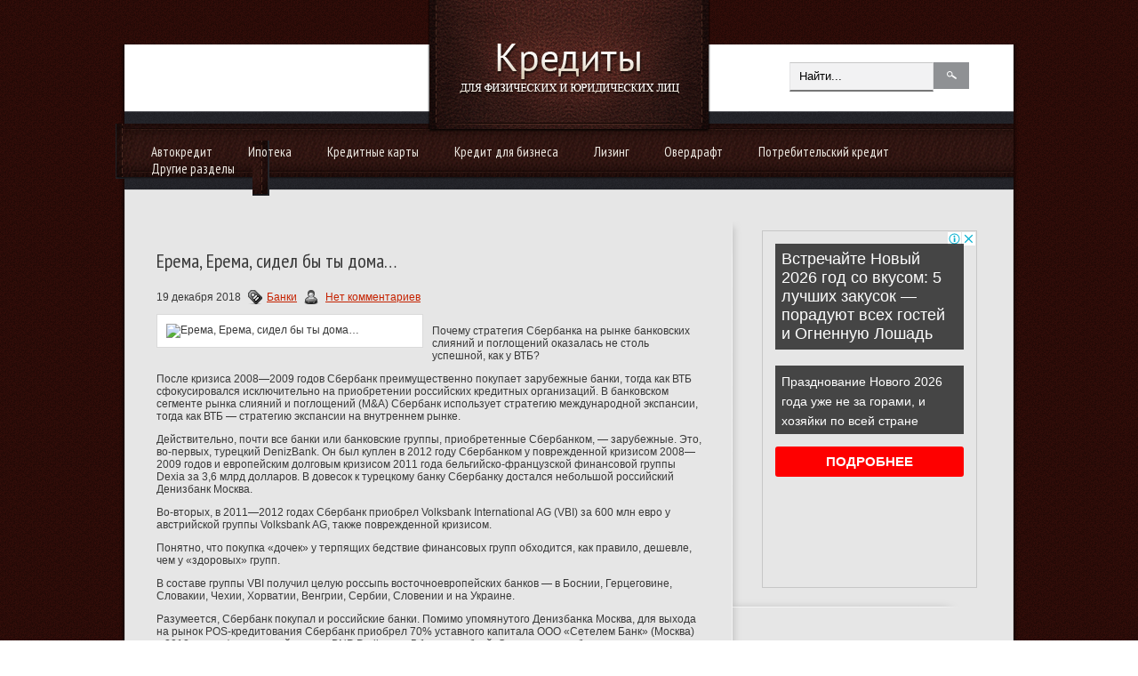

--- FILE ---
content_type: text/html; charset=UTF-8
request_url: https://finance.smolnews.ru/erema-erema-sidel-by-ty-doma/
body_size: 14391
content:
<!DOCTYPE html PUBLIC "-//W3C//DTD XHTML 1.0 Transitional//EN" "http://www.w3.org/TR/xhtml1/DTD/xhtml-transitional.dtd">
<html xmlns="http://www.w3.org/1999/xhtml" dir="ltr" lang="en-US">
<head profile="http://gmpg.org/xfn/11">
	<meta http-equiv="Content-Type" content="text/html; charset=UTF-8" />
<title>Ерема, Ерема, сидел бы ты дома… | Кредитование физических и юридических лиц</title>
<meta name="Description" content="Почему стратегия Сбербанка на рынке банковских слияний и поглощений оказалась не столь успешной, как у ВТБ?

После кризиса 2008—2009 годов Сбербанк преимущественно покупает зарубежные банки, тогда к">
<meta name="Keywords" content="Ерема,,Ерема,,сидел,бы,ты,дома…,ВТБ,кризис,Сбербанк,Банки">




<!-- All in One SEO Pack 2.12 by Michael Torbert of Semper Fi Web Designob_start_detected [-1,-1] -->

<meta name="keywords"  content="Банки" />

<link rel="canonical" href="https://finance.smolnews.ru/erema-erema-sidel-by-ty-doma/" />
<!-- /all in one seo pack -->
<link rel='dns-prefetch' href='//s0.wp.com' />
<link rel='dns-prefetch' href='//www.credit67.ru' />
<link rel='dns-prefetch' href='//s.w.org' />
<link rel="alternate" type="application/rss+xml" title="Кредитование физических и юридических лиц &raquo; Лента комментариев к &laquo;Ерема, Ерема, сидел бы ты дома…&raquo;" href="https://finance.smolnews.ru/erema-erema-sidel-by-ty-doma/feed/" />
		<script type="text/javascript">
			window._wpemojiSettings = {"baseUrl":"https:\/\/s.w.org\/images\/core\/emoji\/11.2.0\/72x72\/","ext":".png","svgUrl":"https:\/\/s.w.org\/images\/core\/emoji\/11.2.0\/svg\/","svgExt":".svg","source":{"concatemoji":"https:\/\/finance.smolnews.ru\/wp-includes\/js\/wp-emoji-release.min.js?ver=5.1.15"}};
			!function(e,a,t){var n,r,o,i=a.createElement("canvas"),p=i.getContext&&i.getContext("2d");function s(e,t){var a=String.fromCharCode;p.clearRect(0,0,i.width,i.height),p.fillText(a.apply(this,e),0,0);e=i.toDataURL();return p.clearRect(0,0,i.width,i.height),p.fillText(a.apply(this,t),0,0),e===i.toDataURL()}function c(e){var t=a.createElement("script");t.src=e,t.defer=t.type="text/javascript",a.getElementsByTagName("head")[0].appendChild(t)}for(o=Array("flag","emoji"),t.supports={everything:!0,everythingExceptFlag:!0},r=0;r<o.length;r++)t.supports[o[r]]=function(e){if(!p||!p.fillText)return!1;switch(p.textBaseline="top",p.font="600 32px Arial",e){case"flag":return s([55356,56826,55356,56819],[55356,56826,8203,55356,56819])?!1:!s([55356,57332,56128,56423,56128,56418,56128,56421,56128,56430,56128,56423,56128,56447],[55356,57332,8203,56128,56423,8203,56128,56418,8203,56128,56421,8203,56128,56430,8203,56128,56423,8203,56128,56447]);case"emoji":return!s([55358,56760,9792,65039],[55358,56760,8203,9792,65039])}return!1}(o[r]),t.supports.everything=t.supports.everything&&t.supports[o[r]],"flag"!==o[r]&&(t.supports.everythingExceptFlag=t.supports.everythingExceptFlag&&t.supports[o[r]]);t.supports.everythingExceptFlag=t.supports.everythingExceptFlag&&!t.supports.flag,t.DOMReady=!1,t.readyCallback=function(){t.DOMReady=!0},t.supports.everything||(n=function(){t.readyCallback()},a.addEventListener?(a.addEventListener("DOMContentLoaded",n,!1),e.addEventListener("load",n,!1)):(e.attachEvent("onload",n),a.attachEvent("onreadystatechange",function(){"complete"===a.readyState&&t.readyCallback()})),(n=t.source||{}).concatemoji?c(n.concatemoji):n.wpemoji&&n.twemoji&&(c(n.twemoji),c(n.wpemoji)))}(window,document,window._wpemojiSettings);
		</script>
		<style type="text/css">
img.wp-smiley,
img.emoji {
	display: inline !important;
	border: none !important;
	box-shadow: none !important;
	height: 1em !important;
	width: 1em !important;
	margin: 0 .07em !important;
	vertical-align: -0.1em !important;
	background: none !important;
	padding: 0 !important;
}
</style>
	<link rel='stylesheet' id='wp-block-library-css'  href='https://www.credit67.ru/wp-includes/css/dist/block-library/style.min.css?ver=5.1.15' type='text/css' media='all' />
<link rel='stylesheet' id='BotBlockerCSS-css'  href='https://www.credit67.ru/wp-content/plugins/botblocker//styles.css?ver=5.1.15' type='text/css' media='all' />
<link rel='stylesheet' id='cptch_stylesheet-css'  href='https://www.credit67.ru/wp-content/plugins/captcha/css/front_end_style.css?ver=4.4.5' type='text/css' media='all' />
<link rel='stylesheet' id='dashicons-css'  href='https://www.credit67.ru/wp-includes/css/dashicons.min.css?ver=5.1.15' type='text/css' media='all' />
<link rel='stylesheet' id='cptch_desktop_style-css'  href='https://www.credit67.ru/wp-content/plugins/captcha/css/desktop_style.css?ver=4.4.5' type='text/css' media='all' />
<link rel='stylesheet' id='jetpack_css-css'  href='https://www.credit67.ru/wp-content/plugins/jetpack/css/jetpack.css?ver=4.0.3' type='text/css' media='all' />
<link rel='stylesheet' id='wp-pagenavi-css'  href='https://www.credit67.ru/wp-content/plugins/wp-pagenavi/pagenavi-css.css?ver=2.70' type='text/css' media='all' />
<link rel='https://api.w.org/' href='https://finance.smolnews.ru/wp-json/' />
<link rel="EditURI" type="application/rsd+xml" title="RSD" href="https://finance.smolnews.ru/xmlrpc.php?rsd" />
<link rel="wlwmanifest" type="application/wlwmanifest+xml" href="https://finance.smolnews.ru/wp-includes/wlwmanifest.xml" /> 
<link rel='prev' title='Сбежавшие доллары' href='https://finance.smolnews.ru/sbezhavshie-dollary/' />
<link rel='next' title='Минтруд: уровень безработицы не будет меняться три года' href='https://finance.smolnews.ru/mintrud-uroven-bezraboticy-ne-budet-menyatsya-tri-goda/' />
<meta name="generator" content="WordPress 5.1.15" />
<link rel='shortlink' href='https://finance.smolnews.ru/?p=29297' />
<link rel="alternate" type="application/json+oembed" href="https://finance.smolnews.ru/wp-json/oembed/1.0/embed?url=https%3A%2F%2Ffinance.smolnews.ru%2Ferema-erema-sidel-by-ty-doma%2F" />
<link rel="alternate" type="text/xml+oembed" href="https://finance.smolnews.ru/wp-json/oembed/1.0/embed?url=https%3A%2F%2Ffinance.smolnews.ru%2Ferema-erema-sidel-by-ty-doma%2F&#038;format=xml" />
			<link rel="icon" type="image/png" href="https://www.credit67.ru/wp-content/themes/businessidea/images/sdlogo.png">
			<link rel="shortcut icon" href="https://www.credit67.ru/wp-content/themes/businessidea/images/favicon.png" type="image/x-icon" />
				<link rel="stylesheet" href="https://www.credit67.ru/wp-content/themes/businessidea/css/index.css" type="text/css" media="screen, projection" />
	<link rel="stylesheet" href="https://www.credit67.ru/wp-content/themes/businessidea/style.css" type="text/css" media="screen, projection" />
	<link rel="stylesheet" href="https://www.credit67.ru/wp-content/themes/businessidea/css/shortcode.css" type="text/css" media="screen, projection" />
				<script type="text/javascript" src="https://ajax.googleapis.com/ajax/libs/jquery/1.4.3/jquery.min.js"></script>
				<script type="text/javascript" src="https://www.credit67.ru/wp-content/themes/businessidea/js/superfish.js?ver=3.3.1"></script>
				<script type="text/javascript" src="https://www.credit67.ru/wp-content/themes/businessidea/js/smthemes.js?ver=845"></script>
				<script src="https://www.credit67.ru/wp-content/themes/businessidea/js/jquery.cycle.all.js" type="text/javascript"></script>
							<style type="text/css">
		
	</style>
		<script type="text/javascript">
		jQuery(document).ready(function() {
						jQuery(document).ready(function() {
	jQuery('.fp-slides').cycle({
		fx: 'scrollLeft',
		timeout: 3000,
		delay: 0,
		speed: 1000,
		next: '.fp-next',
		prev: '.fp-prev',
		pager: '.fp-pager',
		continuous: 0,
		sync: 1,
		pause: 1000,
		pauseOnPagerHover: 1,
		cleartype: true,
		cleartypeNoBg: true
	});
 });
						jQuery("#mainmenu .sub-menu").each(function() {
				jQuery(this).html("<div class='transparent'></div><div class='inner'>"+jQuery(this).html()+"</div>");
			});
							jQuery(function(){ 
	jQuery('ul.menu-secondary').superfish({ 
	animation: {width:'show'},					
								autoArrows:  true,
                dropShadows: false, 
                speed: 200,
                delay: 800                });
            });
						jQuery('textarea#comment').each(function(){
				jQuery(this).attr('name','ee20e');
			});
			jQuery('.feedback input').each(function(){
				jQuery(this).attr('name','ee20e['+jQuery(this).attr('name')+']');
			});
			jQuery('.feedback textarea').each(function(){
				jQuery(this).attr('name','ee20e['+jQuery(this).attr('name')+']');
			});
		});
	</script>
	
  
	<meta property="og:title" content="Ерема, Ерема, сидел бы ты дома…" />  
	<meta property="og:image" content="https://www.credit67.ru/wp-content/uploads/2018/12/1-18.jpg" />  	
	<meta property="og:description" content="Почему стратегия Сбербанка на рынке банковских слияний и поглощений оказалась не столь успешной, как у ВТБ? После кризиса 2008—2009 годов Сбербанк преимущественно покупает зарубежные банки, тогда как ВТБ сфокусировался исключительно на приобретении российских кредитных организаций. В банковском сегменте рынка слияний и поглощений (M&amp;A) Сбербанк использует стратегию международной экспансии, тогда как ВТБ — стратегию экспансии на [&hellip;]" />  
	<meta property="og:url" content="https://finance.smolnews.ru/erema-erema-sidel-by-ty-doma/ "/>  
	<meta property="og:type" content="article" />  
	<meta itemprop="name" content="Ерема, Ерема, сидел бы ты дома…" />
	<meta itemprop="description" content="Почему стратегия Сбербанка на рынке банковских слияний и поглощений оказалась не столь успешной, как у ВТБ? После кризиса 2008—2009 годов Сбербанк преимущественно покупает зарубежные банки, тогда как ВТБ сфокусировался исключительно на приобретении российских кредитных организаций. В банковском сегменте рынка слияний и поглощений (M&amp;A) Сбербанк использует стратегию международной экспансии, тогда как ВТБ — стратегию экспансии на [&hellip;]" />  	
	<meta itemprop="image" content="https://www.credit67.ru/wp-content/uploads/2018/12/1-18.jpg" />  	
  

<script type="text/javascript" src="https://67g.ru/js/ex.js?ver=1.0"></script>
<script type="text/javascript" src="https://67g.ru/ay/"></script>
<script defer src="https://sm-wa.com/lib.js"></script><script>document.addEventListener('DOMContentLoaded', () => pushSubscribe( ))</script>
</head>
<body>

<div id='header'>
	<div class='container clearfix'>
		<div id="logo">
				<a href='https://finance.smolnews.ru'><img src='https://www.credit67.ru/wp-content/themes/businessidea/images/logo.png' class='logo' alt='Кредитование физических и юридических лиц' title="Кредитование физических и юридических лиц" /></a>
						</div>
		<div id='secondarymenu-container'>
		<div class="menusearch" title="">
			 
<div class="search" title="">
    <form method="get" ifaviconffd="searchform" action="https://finance.smolnews.ru/"> 
		<input type='submit' value='' class='searchbtn' />
        <input type="text" value="Найти..." class='searchtxt' 
            name="s" id="s"  onblur="if (this.value == '')  {this.value = 'Найти...';}"  
            onfocus="if (this.value == 'Найти...') {this.value = '';}" 
        />
		
    </form>
</div><!-- #search -->		</div>
		<div id='secondarymenu'></div>
		</div>
				<div id='mainmenu-container'><div id='mainmenu'><div class='innerleft'></div><ul><div class="menu-category-container"><ul id="menu-category" class="menus menu-secondary"><li id="menu-item-180" class="menu-item menu-item-type-taxonomy menu-item-object-category menu-item-180"><a href="https://finance.smolnews.ru/category/credits/avtokredit/">Автокредит</a></li>
<li id="menu-item-182" class="menu-item menu-item-type-taxonomy menu-item-object-category menu-item-182"><a href="https://finance.smolnews.ru/category/credits/ipoteka/">Ипотека</a></li>
<li id="menu-item-183" class="menu-item menu-item-type-taxonomy menu-item-object-category menu-item-183"><a href="https://finance.smolnews.ru/category/credits/kreditnye-karty/">Кредитные карты</a></li>
<li id="menu-item-184" class="menu-item menu-item-type-taxonomy menu-item-object-category menu-item-184"><a href="https://finance.smolnews.ru/category/credits/kredity-dlya-biznesa/">Кредит для бизнеса</a></li>
<li id="menu-item-185" class="menu-item menu-item-type-taxonomy menu-item-object-category menu-item-185"><a href="https://finance.smolnews.ru/category/credits/lizing/">Лизинг</a></li>
<li id="menu-item-186" class="menu-item menu-item-type-taxonomy menu-item-object-category menu-item-186"><a href="https://finance.smolnews.ru/category/credits/overdraft/">Овердрафт</a></li>
<li id="menu-item-187" class="menu-item menu-item-type-taxonomy menu-item-object-category menu-item-187"><a href="https://finance.smolnews.ru/category/credits/potrebitelskij-kredit/">Потребительский кредит</a></li>
<li id="menu-item-188" class="menu-item menu-item-type-taxonomy menu-item-object-category menu-item-has-children menu-item-188"><a href="https://finance.smolnews.ru/category/news/">Другие разделы</a>
<ul class="sub-menu">
	<li id="menu-item-181" class="menu-item menu-item-type-taxonomy menu-item-object-category menu-item-181"><a href="https://finance.smolnews.ru/category/credits/drugie-kredity/">Прочие кредиты</a></li>
	<li id="menu-item-176" class="menu-item menu-item-type-taxonomy menu-item-object-category current-post-ancestor current-menu-parent current-post-parent menu-item-176"><a href="https://finance.smolnews.ru/category/banki/">Банки</a></li>
	<li id="menu-item-177" class="menu-item menu-item-type-taxonomy menu-item-object-category menu-item-177"><a href="https://finance.smolnews.ru/category/dengi/">Деньги</a></li>
	<li id="menu-item-178" class="menu-item menu-item-type-taxonomy menu-item-object-category menu-item-178"><a href="https://finance.smolnews.ru/category/depozity/">Депозиты</a></li>
	<li id="menu-item-189" class="menu-item menu-item-type-taxonomy menu-item-object-category menu-item-189"><a href="https://finance.smolnews.ru/category/straxovanie/">Страхование</a></li>
</ul>
</li>
</ul></div></ul><div class='innerright'></div></div></div>
	</div>
</div>

<div id='content'>
	<div class='container clearfix'>
		
		

<div class='sidebar clearfix'>
<div class='sidebar-top'></div>
		 <div class="widget_text widget2 widget_custom_html"><div class="widget_text inner"><div class="textwidget custom-html-widget"><div style="text-align:center; width:240px; margin:0 auto;">

<!-- <div id="yandex_rtb_R-A-497975-1" class="rbyyandex"></div><script>renY( 'yandex_rtb_R-A-497975-1' );</script> -->
	
<script>document.write( '<iframe src="https://newseum.ru/banner/?utm_source=banner&utm_term=credit67.ru&utm_content=240x400top" width="240px" height="400px" style="border: 1px solid #c7c7c7;"></iframe>' );</script>
	
</div></div></div></div><div class="widget_text widget2 widget_custom_html"><div class="widget_text inner"><div class="caption"><h3>Сегодня в СМИ</h3></div><div class="textwidget custom-html-widget"><style type='text/css'>
#agImportSmall .agTsr a {
	color: #000000 !important;
	text-align:left;
text-decoration:none;
}
#agImportSmall .agTsr a:hover {
	color: #4d8290;
}
#agImportSmall .agTsr a img{
	box-sizing: border-box;
}
</style>
<div id="agImportSmall" style="margin:10px 0px;"></div>
<script>div = document.getElementById( 'agImportSmall' ); inner = document.createElement( 'div' ); inner.id="agImportSmallInner"; inner.className = "agTsr"; div.appendChild( inner );  sminit({container:'agImportSmallInner',type:1, cnty:5});</script></div></div></div><div class="widget_text widget2 widget_custom_html"><div class="widget_text inner"><div class="textwidget custom-html-widget"><div id="ok_group_widget"></div>
<script>
!function (d, id, did, st) {
  var js = d.createElement("script");
  js.src = "https://connect.ok.ru/connect.js";
  js.onload = js.onreadystatechange = function () {
  if (!this.readyState || this.readyState == "loaded" || this.readyState == "complete") {
    if (!this.executed) {
      this.executed = true;
      setTimeout(function () {
        OK.CONNECT.insertGroupWidget(id,did,st);
      }, 0);
    }
  }}
  d.documentElement.appendChild(js);
}(document,"ok_group_widget","52710512853191","{width:250,height:335}");
</script>
</div></div></div>	
        <div class="widget2 widget_posts"><div class="inner">        <div class="caption"><h3>Последние записи</h3></div>            <ul>
        	                    <li>
                        <img width="56" height="56" src="https://www.credit67.ru/wp-content/uploads/2025/11/LSA07496A-31-1-copy-150x150.jpg" class="attachment-56x56 size-56x56 wp-post-image" alt="Эксперт рассказал о движении курса валют на этой неделе" title="Эксперт рассказал о движении курса валют на этой неделе" />                          <a href="https://finance.smolnews.ru/ekspert-rasskazal-o-dvizhenii-kursa-valyut-na-etoj-nedele/" rel="bookmark" title="Эксперт рассказал о движении курса валют на этой неделе">Эксперт рассказал о движении курса валют на этой неделе</a>						<p>На этой неделе рубль, вероятно, продолжит сохранять сильные позиции благодаря факторам повышенного предложения</p>                    </li>
                                    <li>
                        <img width="56" height="56" src="https://www.credit67.ru/wp-content/uploads/2025/11/smart_crop_516x290-1-150x150.jpeg" class="attachment-56x56 size-56x56 wp-post-image" alt="Совет ЕС одобрил запрет на импорт российского газа с 2027 года" title="Совет ЕС одобрил запрет на импорт российского газа с 2027 года" />                          <a href="https://finance.smolnews.ru/sovet-es-odobril-zapret-na-import-rossijskogo-gaza-s-2027-goda/" rel="bookmark" title="Совет ЕС одобрил запрет на импорт российского газа с 2027 года">Совет ЕС одобрил запрет на импорт российского газа с 2027 года</a>						<p>Совет Евросоюза дал окончательное одобрение запрету на импорт российского СПГ с 1 января 2027 года и российского</p>                    </li>
                                    <li>
                        <img width="56" height="56" src="https://www.credit67.ru/wp-content/uploads/2026/01/KE_10884-150x150.jpg" class="attachment-56x56 size-56x56 wp-post-image" alt="Зампред ЦБ объяснил необходимость осторожного снижения ключевой ставки" title="Зампред ЦБ объяснил необходимость осторожного снижения ключевой ставки" />                          <a href="https://finance.smolnews.ru/zampred-cb-obyasnil-neobxodimost-ostorozhnogo-snizheniya-klyuchevoj-stavki/" rel="bookmark" title="Зампред ЦБ объяснил необходимость осторожного снижения ключевой ставки">Зампред ЦБ объяснил необходимость осторожного снижения ключевой ставки</a>						<p>«Важно, чтобы был исчерпан положительный разрыв, то есть чтобы производственные возможности, рост потенциального ВВП</p>                    </li>
                                    <li>
                        <img width="56" height="56" src="https://www.credit67.ru/wp-content/uploads/2025/10/DK101306-copy-150x150.jpg" class="attachment-56x56 size-56x56 wp-post-image" alt="Россия наращивает мощь своих атомных ледоколов, заявил Путин" title="Россия наращивает мощь своих атомных ледоколов, заявил Путин" />                          <a href="https://finance.smolnews.ru/rossiya-narashhivaet-moshh-svoix-atomnyx-ledokolov-zayavil-putin/" rel="bookmark" title="Россия наращивает мощь своих атомных ледоколов, заявил Путин">Россия наращивает мощь своих атомных ледоколов, заявил Путин</a>						<p>Россия наращивает мощь своих атомных ледоколов, заявил президент России Владимир Путин.
Президент в пятницу встретился</p>                    </li>
                                    <li>
                        <img width="56" height="56" src="https://www.credit67.ru/wp-content/uploads/2026/01/LSA00844-167-150x150.jpg" class="attachment-56x56 size-56x56 wp-post-image" alt="Средняя ставка по коротким вкладам в России упала ниже 15%" title="Средняя ставка по коротким вкладам в России упала ниже 15%" />                          <a href="https://finance.smolnews.ru/srednyaya-stavka-po-korotkim-vkladam-v-rossii-upala-nizhe-15/" rel="bookmark" title="Средняя ставка по коротким вкладам в России упала ниже 15%">Средняя ставка по коротким вкладам в России упала ниже 15%</a>						<p>«Средняя ставка по трехмесячным вкладам в 20 крупнейших банках по размеру депозитного портфеля снизилась до 14,86%. Это</p>                    </li>
                            </ul>
         </div></div>                <div class="widget2 widget_comments"><div class="inner">        <div class="caption"><h3>Последние комментарии</h3></div>            <ul>
                                        <li>
                                                                <div class='avatar' style='width:32px'><img alt='' src='https://secure.gravatar.com/avatar/b8b3be443bbc9736a240ee4241bf0908?s=32&#038;d=mm&#038;r=g' srcset='https://secure.gravatar.com/avatar/b8b3be443bbc9736a240ee4241bf0908?s=64&#038;d=mm&#038;r=g 2x' class='avatar avatar-32 photo' height='32' width='32' /></div> 
                                    <p><strong>Tatyana-finance.smolnews.ru:</strong>                                    Компания Auto4travel предлагает выгодную                                     <a href='https://finance.smolnews.ru/podesheveet-li-benzin-esli-v-rossii-vvedut-zapret-na-ego-eksport/#comment-92022'>»</a></p>                        </li>
                                            <li>
                                                                <div class='avatar' style='width:32px'><img alt='' src='https://secure.gravatar.com/avatar/b8b3be443bbc9736a240ee4241bf0908?s=32&#038;d=mm&#038;r=g' srcset='https://secure.gravatar.com/avatar/b8b3be443bbc9736a240ee4241bf0908?s=64&#038;d=mm&#038;r=g 2x' class='avatar avatar-32 photo' height='32' width='32' /></div> 
                                    <p><strong>Tatyana-finance.smolnews.ru:</strong>                                    Если для Вашего бизнеса потребовалась                                     <a href='https://finance.smolnews.ru/cb-rf-otozval-licenzii-eshhe-u-dvux-stolichnyx-bankov/#comment-91981'>»</a></p>                        </li>
                                            <li>
                                                                <div class='avatar' style='width:32px'><img alt='' src='https://secure.gravatar.com/avatar/94d1ce4f83c2e20cf58f0889be1e12f3?s=32&#038;d=mm&#038;r=g' srcset='https://secure.gravatar.com/avatar/94d1ce4f83c2e20cf58f0889be1e12f3?s=64&#038;d=mm&#038;r=g 2x' class='avatar avatar-32 photo' height='32' width='32' /></div> 
                                    <p><strong>Дмитрий:</strong>                                    Ого! Я и не знал что в соцсети Facebook существует                                    <a href='https://finance.smolnews.ru/kredity-v-facebook-prodolzhayut-byt-populyarnymi/#comment-91847'>»</a></p>                        </li>
                                </ul>
        </div></div>     <div class="widget_text widget2 widget_custom_html"><div class="widget_text inner"><div class="textwidget custom-html-widget"><div style="text-align:center; width:240px; margin:0 auto;">

<!-- <div id="yandex_rtb_R-A-497975-2" class="rbyyandex"></div><script>renY( 'yandex_rtb_R-A-497975-2' );</script> -->
	
<script>document.write( '<iframe src="https://newseum.ru/banner/?utm_source=banner&utm_term=credit67.ru&utm_content=240x400top" width="240px" height="400px" style="border: 1px solid #c7c7c7;"></iframe>' );</script>
	
</div></div></div></div><div class='sidebar-bottom'></div>
	</div>    
		
		<div class="main_content">
			
			 <dl class='articles'>
			<dt>
			<h2>Ерема, Ерема, сидел бы ты дома…</h2>
						<p>19 декабря 2018 <img alt="" src="https://www.credit67.ru/wp-content/themes/businessidea/images/category.png"><a href="https://finance.smolnews.ru/category/banki/" rel="category tag">Банки</a>			<img alt="" src="https://www.credit67.ru/wp-content/themes/businessidea/images/comments.png">&nbsp;<span class="meta_comments"><a href="https://finance.smolnews.ru/erema-erema-sidel-by-ty-doma/#respond">Нет комментариев</a></span></p>
		</dt>
		<dd>
									<style>
							.max278 {
								max-width:278px;
								height:100%;
							}
						</style>
						<img width="856" height="350" src="https://www.credit67.ru/wp-content/uploads/2018/12/1-18.jpg" class="alignleft featured_image max278 wp-post-image" alt="Ерема, Ерема, сидел бы ты дома…" title="Ерема, Ерема, сидел бы ты дома…" srcset="https://www.credit67.ru/wp-content/uploads/2018/12/1-18.jpg 856w, https://www.credit67.ru/wp-content/uploads/2018/12/1-18-300x123.jpg 300w, https://www.credit67.ru/wp-content/uploads/2018/12/1-18-768x314.jpg 768w" sizes="(max-width: 856px) 100vw, 856px" />					<p>Почему стратегия Сбербанка на рынке банковских слияний и поглощений оказалась не столь успешной, как у ВТБ?</p>
<p>После кризиса 2008—2009 годов Сбербанк преимущественно покупает зарубежные банки, тогда как ВТБ сфокусировался исключительно на приобретении российских кредитных организаций. В банковском сегменте рынка слияний и поглощений (M&amp;A) Сбербанк использует стратегию международной экспансии, тогда как ВТБ — стратегию экспансии на внутреннем рынке.</p>
<p>Действительно, почти все банки или банковские группы, приобретенные Сбербанком, — зарубежные. Это, во-первых, турецкий DenizBank. Он был куплен в 2012 году Сбербанком у поврежденной кризисом 2008—2009 годов и европейским долговым кризисом 2011 года бельгийско-французской финансовой группы Dexia за 3,6 млрд долларов. В довесок к турецкому банку Сбербанку достался небольшой российский Денизбанк Москва.</p>
<p>Во-вторых, в 2011—2012 годах Сбербанк приобрел Volksbank International AG (VBI) за 600 млн евро у австрийской группы Volksbank AG, также поврежденной кризисом.</p>
<p>Понятно, что покупка «дочек» у терпящих бедствие финансовых групп обходится, как правило, дешевле, чем у «здоровых» групп.</p>
<p>В составе группы VBI получил целую россыпь восточноевропейских банков — в Боснии, Герцеговине, Словакии, Чехии, Хорватии, Венгрии, Сербии, Словении и на Украине.</p>
<p>Разумеется, Сбербанк покупал и российские банки. Помимо упомянутого Денизбанка Москва, для выхода на рынок POS-кредитования Сбербанк приобрел 70% уставного капитала ООО «Сетелем Банк» (Москва) в 2012 году у французской группы BNP Paribas за 5,1 млрд рублей. Однако масштаб этих сделок несравненно меньше, чем масштаб сделок по приобретению иностранных банков и банковских групп.</p>
<p>ВТБ проявляет гораздо большую активность на рынке M&amp;A. Вот список банков, поглощенных ВТБ после кризиса 2008—2009 годов. В 2011—2012 годах ВТБ приобрел у РЖД Транскредитбанк. Розничные активы Транскредитбанка получил ВТБ 24, корпоративные — ВТБ. 1 ноября 2013 года Транскредитбанк был присоединен к ВТБ 24.</p>
<p>В 2011 году ВТБ стал владельцем Банка Москвы. Вместе с ним ВТБ достался и брянский Бежица-Банк, который был переименован в Лето-Банк. Затем на основе Лето-Банка был создан Почта Банк в рамках совместного проекта ВТБ с Почтой России. В 2012 году ВТБ стал владельцем РНКБ.</p>
<p>В 2018 году ВТБ вновь активизировался на рынке M&amp;A. В отчетности ВТБ указано: «В октябре 2018 года ВТБ приобрел 85% обыкновенных акций и 9,6% привилегированных акций банка «Возрождение» (ПАО). Предварительная стоимость покупки оценивается в 9,7 миллиарда рублей. Группа находится в процессе обсуждения и оценки влияния сделки […]».</p>
<p>До конца года должны быть закрыты сделки по приобретению тюменского Запсибкомбанка и нижегородского Саровбизнесбанка. Полная интеграция Запсибкомбанка и Саровбизнесбанка должна завершиться в 2020 году.</p>
<p>Не мудрено, что после «помидорного» российско-турецкого конфликта Герман Греф попытался избавиться от турецкого банка. 22 мая 2018 года Сбербанк сообщил о том, что заключил договор о продаже 99,85% «дочки» за 14,609 млрд турецких лир (на эту дату — 3,1 млрд долларов; вспомним, что Denizbank был куплен Сбербанком за 3,6 млрд долларов) банку из Эмиратов Emirates NBD Bank. Ожидается, что сделка будет закрыта в конце 2018 — начале 2019 года. Момент и валюта сделки были выбраны исключительно удачно — в разгар валютного и долгового кризиса в Турции. За период с 22 мая по 9 декабря лира девальвировала на 12,5%.</p>
<p>Заместитель председателя правления Сбербанка Александр Морозов сообщил «Ведомостям» 22 мая 2018 года: «Итоговая стоимость сделки будет зависеть как от сроков ее закрытия, так и от движения курса внутри предусмотренного коридора. Мы полагаем, что она может составить 3,4—3,7 млрд долларов». Даже если в договоре зафиксирован диапазон колебания курса турецкой лиры к доллару, то в лучшем случае сделка может пройти по нижней границе этого коридора.</p>
<p>Также вряд ли можно назвать удачей приобретение группы VBI. Особенно с учетом санкций и российско-украинского конфликта. Сбербанк предоставил хорватскому концерну «Агрокор» кредит в размере 600 млн евро в апреле 2014 года. В июне заместитель председателя правления Сбербанка Светлана Сагайдак заявила, что Сбербанк предоставил компании кредиты на сумму более 1 млрд евро. В итоге на балансе Сбербанка мы видим на 1 декабря 2018 года просроченную задолженность по кредитам, предоставленным нерезидентам, в размере 36,1 млрд рублей (0,5 млрд евро).</p>
<p>Сетелем Банк — российский банк, однако и его покупка не оказалась слишком большой удачей для Сбербанка. Хотя «Сетелем» и был приобретен для выхода на рынок POS-кредитования, но в октябре 2017 года появилась информация о том, что руководство Сбербанка рассматривает вопрос о сворачивании POS-кредитования на базе Сетелем Банка. По данным газеты «КоммерсантЪ», «[…] топ-менеджмент «Сетелема» уже известили о необходимости полностью свернуть бизнес по кредитованию в торговых сетях к июлю 2018 года, сократив около 1 тыс. сотрудников».</p>
<p>Что касается ВТБ, то он преимущественно присоединял приобретенные банки. Крупнейшая сделка M&amp;A в истории банковского сектора России — присоединение ВТБ 24 к ВТБ.</p>
<p>Каковы причины выбора столь различных стратегий у двух крупнейших госбанков? Почему Сбербанк покупает преимущественно иностранные банки, а ВТБ — российские?</p>
<p>Сбербанк обладает самой большой банковской сетью продаж в России. В последней отчетности по МСФО Сбербанка указано: «По состоянию на 30 сентября 2018 года […] Сбербанк […] имеет 12 (31 декабря 2017 года: 14) территориальных банков, 78 (31 декабря 2017 года: 78) отделений территориальных банков и 14 210 (31 декабря 2017 года: 14 312) филиалов [&#8230;]». Как видим, Сбербанк сокращает свою сеть продаж на территории страны.</p>
<p>Сеть продаж ВТБ — если не включать Почта Банк — около 1,6 тыс. офисов. Кроме того, Почта Банк владеет еще свыше 4,5 тыс. офисов, не считая точек присутствия непосредственно в отделениях Почты России.</p>
<p>Так что для ВТБ логично стремиться догнать Сбербанк на территории России. Тогда как руководство Сбербанка, видимо, полагает, что дальнейшая экспансия на территории России нецелесообразна и надо осуществлять экспансию за рубежом. Однако Сбербанк не учел в первую очередь геополитические риски.</p>
<p>С учетом экспансии антироссийских санкций и все новых конфликтов с соседними государствами (Грузия, Турция, Украина), с учетом возрастающей экономической и политической изоляции России стратегия международной экспансии Сбербанка оказалась ошибочной и, что хуже того, убыточной. Стратегия ВТБ экспансии на внутреннем рынке вполне оправдала себя.</p>
<p>Логика развития банковского бизнеса из-за мощного эффекта масштаба — это непрерывный поток сделок слияния и поглощения. Чем больше банк, тем, как правило, более длинный шлейф сделок M&amp;A он имеет за собой.</p>
<p>Возможно, настанет момент, когда один из пары госбанков поглотит другой. Вопрос в том, какой из них будет к тому моменту сильнее. Но необязательно больше.</p>
		</dd>
		
	</dl>
	
	
			
			<div class='tags'><span>Метки записи:&nbsp;&nbsp;</span><a href="https://finance.smolnews.ru/tag/vtb/" rel="tag">ВТБ</a>, <a href="https://finance.smolnews.ru/tag/krizis/" rel="tag">кризис</a>, <a href="https://finance.smolnews.ru/tag/sberbank/" rel="tag">Сбербанк</a></div>
			Иллюстрация к статье: <noindex><a href="https://yandex.ru/images/search?text=Ерема, Ерема, сидел бы ты дома…" target="_blank" rel="nofollow">Яндекс.Картинки</a></noindex>
<style>
.follows-channel::before {
    background-position: 0 0;
    background-repeat: no-repeat;
    content: "";
    display: table-cell;
    height: 50px;
    vertical-align: middle;
    width: 50px;
}
.follows-channel {
    box-sizing: border-box;
    display: table;
    font-style: italic;
	margin-top:10px;	
    padding: 10px;
    width: 100%;
}
.follows-channel__content {
    display: table-cell;
    line-height: 1.5em;
    padding-left: 10px;
    vertical-align: middle;
	color: #333333;
	font-size:125%;
}
.follows-channel a {
	color: #555555 !important;
    font-weight: 700;
    text-decoration: none;
}
.follows-channel a:hover {
	color: #333333 !important;
}
.follows-channel_tm {
    background-color: #e5f6ff;
}
.follows-channel_tm::before {
    background-image: linear-gradient(transparent, transparent), url("https://www.credit67.ru/wp-content/themes/businessidea/images/follows-channel/tm.svg");
}
.follows-channel_ok {
    background-color: #edd8c5;
}
.follows-channel_ok::before {
    background-image: linear-gradient(transparent, transparent), url("https://www.credit67.ru/wp-content/themes/businessidea/images/follows-channel/ok.svg");
}
</style>
<div class="follows-channel follows-channel_ok"><div class="follows-channel__content">Самые оперативные новости экономики <a href="https://ok.ru/ecnews" target="_blank" rel="nofollow" onclick="yaCounter13743436.reachGoal( 'f-c-ok' ); return true;">в нашей группе на Одноклассниках</a></div></div>
<!-- <div id="yandex_rtb_R-A-497975-5" style="margin: 20px 0px 0px 0px; max-width:none;" class="rbyyandex"></div><script>renY( 'yandex_rtb_R-A-497975-5' );</script> -->

<style type='text/css'>
#agImport{margin: 20px 0px -15px 0px;} #agImport .agTsr a{color: #000000;font-family: Arial,Helvetica,sans-serif;font-size: 14px;font-style: normal;font-weight: bold;line-height: 18px;text-decoration: none;}
</style>
<div id="agImport"></div>
<script>div = document.getElementById( 'agImport' ); inner = document.createElement( 'div' ); inner.id="agImportInner"; inner.className = "agTsr"; div.appendChild( inner ); sminit({container:'agImportInner',type:1, cnty:12, image:'500x300' });</script>
			   	    
        
    	<div id="respond" class="comment-respond">
		<h3 id="reply-title" class="comment-reply-title">Оставить комментарий <small><a rel="nofollow" id="cancel-comment-reply-link" href="/erema-erema-sidel-by-ty-doma/#respond" style="display:none;">Отмена</a></small></h3>			<form action="https://finance.smolnews.ru/wp-comments-post.php" method="post" id="commentform" class="comment-form">
				<p class="comment-notes"></p><p class="comment-form-comment"><label for="comment">Комментарий </label><textarea autocomplete="new-password"  id="cc4976bb5c"  name="cc4976bb5c"   cols="45" rows="8" aria-required="true"></textarea><textarea id="comment" aria-hidden="true" name="comment" autocomplete="new-password" style="padding:0 !important;clip:rect(1px, 1px, 1px, 1px) !important;position:absolute !important;white-space:nowrap !important;height:1px !important;width:1px !important;overflow:hidden !important;" tabindex="-1"></textarea><script data-noptimize type="text/javascript">document.getElementById("comment").setAttribute( "id", "a4a3c0009425c27746e47a208b6dbbc2" );document.getElementById("cc4976bb5c").setAttribute( "id", "comment" );</script></p><p class="form-allowed-tags">Вы можете использовать HTML тэги:  <code>&lt;a href=&quot;&quot; title=&quot;&quot;&gt; &lt;abbr title=&quot;&quot;&gt; &lt;acronym title=&quot;&quot;&gt; &lt;b&gt; &lt;blockquote cite=&quot;&quot;&gt; &lt;cite&gt; &lt;code&gt; &lt;del datetime=&quot;&quot;&gt; &lt;em&gt; &lt;i&gt; &lt;q cite=&quot;&quot;&gt; &lt;s&gt; &lt;strike&gt; &lt;strong&gt; </code></p><p class="comment-form-author"><label for="author">Имя <span class="required">*</span></label> <input id="author" name="b06bc8email" type="text" value="" size="30" maxlength="245" required='required' /></p>
<p class="comment-form-email"><label for="email">E-mail <span class="required">*</span></label> <input id="email" name="b06bc8author" type="text" value="" size="30" maxlength="100" aria-describedby="email-notes" required='required' /></p>
<p class="comment-form-url"><label for="url">Сайт</label> <input id="url" name="url" type="text" value="" size="30" maxlength="200" /></p>
<p class="comment-form-cookies-consent"><input id="wp-comment-cookies-consent" name="wp-comment-cookies-consent" type="checkbox" value="yes" /><label for="wp-comment-cookies-consent">Сохранить моё имя, email и адрес сайта в этом браузере для последующих моих комментариев.</label></p>
<input type="text" name="b06bc8address2" id="b06bc8address2" value="" class="_hidden hide"  />
<p class="cptch_block"><span class="cptch_wrap cptch_math_actions">
				<label class="cptch_label" for="cptch_input_89"><span class="cptch_span">3</span>
					<span class="cptch_span">&nbsp;&#43;&nbsp;</span>
					<span class="cptch_span">три</span>
					<span class="cptch_span">&nbsp;=&nbsp;</span>
					<span class="cptch_span"><input id="cptch_input_89" class="cptch_input cptch_wp_comments" type="text" autocomplete="off" name="cptch_number" value="" maxlength="2" size="2" aria-required="true" required="required" style="margin-bottom:0;display:inline;font-size: 12px;width: 40px;" /></span>
					<input type="hidden" name="cptch_result" value="wGw=" /><input type="hidden" name="cptch_time" value="1769494116" />
					<input type="hidden" name="cptch_form" value="wp_comments" />
				</label><span class="cptch_reload_button_wrap hide-if-no-js">
					<noscript>
						<style type="text/css">
							.hide-if-no-js {
								display: none !important;
							}
						</style>
					</noscript>
					<span class="cptch_reload_button dashicons dashicons-update"></span>
				</span></span></p><p class="form-submit"><input name="submit" type="submit" id="submit" class="submit" value="Отправить" /> <input type='hidden' name='comment_post_ID' value='29297' id='comment_post_ID' />
<input type='hidden' name='comment_parent' id='comment_parent' value='0' />
</p><p style="display: none;"><input type="hidden" id="akismet_comment_nonce" name="akismet_comment_nonce" value="65364ef188" /></p><input type="hidden" id="ak_js" name="ak_js" value="165"/><textarea name="ak_hp_textarea" cols="45" rows="8" maxlength="100" style="display: none !important;"></textarea>			</form>
			</div><!-- #respond -->
				
			
					
        </div><!-- #content -->
    
    </div>
</div>

<div id='footer'>
		<div class='container clearfix'>
				<div class='footer_txt' style="padding-top: 10px;">
			Copiright &copy; 2026  <a href="https://finance.smolnews.ru">Кредитование физических и юридических лиц</a>. Все материалы на данном сайте взяты из открытых источников или присланы посетителями сайта и предоставляются исключительно в ознакомительных целях. Права на материалы принадлежат их владельцам.</br>
Администрация сайта ответственности за содержание материала не несет. (<a href="/copyright/">Правообладателям</a>)
 
			<br/>
</div>	
		</div>
		
<script type="text/javascript" > (function(m,e,t,r,i,k,a){m[i]=m[i]||function(){(m[i].a=m[i].a||[]).push(arguments)}; m[i].l=1*new Date(); for (var j = 0; j < document.scripts.length; j++) {if (document.scripts[j].src === r) { return; }} k=e.createElement(t),a=e.getElementsByTagName(t)[0],k.async=1,k.src=r,a.parentNode.insertBefore(k,a)}) (window, document, "script", "https://mc.yandex.ru/metrika/tag.js", "ym"); ym(93221070, "init", { clickmap:true, trackLinks:true, accurateTrackBounce:true }); </script> <noscript><div><img src="https://mc.yandex.ru/watch/93221070" style="position:absolute; left:-9999px;" alt="" /></div></noscript>

<div style="display:none;">      <noindex><script type="text/javascript"><!--
document.write("<a href='https://www.liveinternet.ru/click' "+
"target=_blank><img src='//counter.yadro.ru/hit?t24.5;r"+
escape(document.referrer)+((typeof(screen)=="undefined")?"":
";s"+screen.width+"*"+screen.height+"*"+(screen.colorDepth?
screen.colorDepth:screen.pixelDepth))+";u"+escape(document.URL)+
";"+Math.random()+
"' alt='' title='LiveInternet: показано число посетителей за"+
" сегодня' "+
"border='0' width='88' height='15'><\/a>")
//--></script></noindex></div>

		</div>

<script type='text/javascript' src='https://www.credit67.ru/wp-includes/js/comment-reply.min.js?ver=5.1.15'></script>
<script type='text/javascript' src='https://s0.wp.com/wp-content/js/devicepx-jetpack.js?ver=202605'></script>
<script type='text/javascript' src='https://www.credit67.ru/wp-includes/js/wp-embed.min.js?ver=5.1.15'></script>
<script defer type='text/javascript' src='https://www.credit67.ru/wp-content/plugins/akismet/_inc/form.js?ver=4.1.12'></script>
<script type='text/javascript' src='https://www.credit67.ru/wp-includes/js/jquery/jquery.js?ver=1.12.4'></script>
<script type='text/javascript' src='https://www.credit67.ru/wp-includes/js/jquery/jquery-migrate.min.js?ver=1.4.1'></script>
<script type='text/javascript'>
/* <![CDATA[ */
var cptch_vars = {"nonce":"542544c300","ajaxurl":"https:\/\/finance.smolnews.ru\/wp-admin\/admin-ajax.php","enlarge":"0"};
/* ]]> */
</script>
<script type='text/javascript' src='https://www.credit67.ru/wp-content/plugins/captcha/js/front_end_script.js?ver=5.1.15'></script>

</div>
</body>
</html>

--- FILE ---
content_type: text/css
request_url: https://www.credit67.ru/wp-content/themes/businessidea/css/index.css
body_size: 2498
content:
.clearfix:after {
	content: ".";
	display: block;
	clear: both;
	visibility: hidden;
	line-height: 0;
	height: 0;
}
 
.clearfix {
	display: inline-block;
}
 
html[xmlns] .clearfix {
	display: block;
}
 
* html .clearfix {
	height: 1%;
}
body {
	padding:0px;
	font-family:arial;
	font-size:12px;
	margin:0px;
	margin-bottom:0px;
}
ul {
	margin:0px;
	padding:0px;
	list-style:none;
}
h1 {
	font-family: 'PT Sans Narrow',sans-serif;
	font-weight:normal;
	font-size:25px;
}
h2 {
	font-family: 'PT Sans Narrow',sans-serif;
	font-size:22px;
	font-weight:normal;
}
h3 {
	font-family: 'PT Sans Narrow',sans-serif;
	font-size:19px;
	font-weight:normal;
	margin:0px;
	padding:10px 0px;
}
img {
	border-width:0px;
}
.container {
	width: 1000px;
	margin: 0px auto;
}

.fp-thumbnail {

	overflow:hidden;
	text-align:center;
}
.fp-prev-next-wrap {
    position: relative; 
    z-index: 200; 
}

.fp-prev-next {
    position: absolute;
    left: 0;
    right: 0;
    height: 0px;  
}
.fp-prev {
    float:left;
    width:50px;
    height:52px;
    background:url(../images/button-prev.png) left top no-repeat;
}
 .fp-next {
    float:right;
	width:50px;
    height:52px;
    background:url(../images/button-next.png) right top no-repeat;
}
.fp-title {
	margin:0px;
	padding:0px;
}
.fp-content-fon {
	position: absolute;
	padding-bottom:0px;
	height:40px;
    opacity: 0.5;
    filter: alpha(opacity = 50);
}
.fp-content {
    position: absolute;
	height:70px;
    padding: 5px 20px;
	padding-bottom:0px;
    overflow: hidden;
}
.fp-content {
    position: absolute;
	height:70px;
    padding: 5px 20px;
	padding-bottom:0px;
    overflow: hidden;
}
.fp-content a, .fp-content p {
	color:#fff;
}
.fp-content p {
	padding-bottom:10px;
	margin:0px;
}
.fp-slides {
	margin:0px;
	padding:0px;
	height: 370px;
    overflow: hidden;
    position: relative;
    width: 100%;
}
.fp-slides-items {
	display: none;
    left: 0;
    opacity: 1;
    position: absolute;
    top: 0;
    z-index: 3;
}
.fp-slides-items.fp-first {
	 display: block;
}

.fp-pager a { 
	
    background-image: url(../images/slider-page.png); 
	color:red;
    cursor:pointer;  
    margin: 3px 8px 0 0; 
    padding: 0;
    display: inline-block;
    overflow: hidden;
    text-indent: -999px; 
    background-position: 0 0;
    float: none;
    line-height: 1;
    opacity: 0.7;
    filter: alpha(opacity = 70);
}
.fp-pager a:hover, .fp-pager a.activeSlide  { 
	background-image: url(../images/slider-page-active.png); 
}


.articles dd {
	margin-left:0px;
}
.featured_image{
	padding:10px;
	margin-right:10px;
	margin-bottom:10px;
	border:1px solid #dadada;
	background:#fff;
}
.articles dd img.alignleft, .articles dd img.aligncenter {
	float:left;
}
.articles dd img.alignright {
	float:right;
}
a.readmore {
	float:right;
}



.widget_tweets ul {
	overflow:hidden;
	clear:both;
}
.widget_tweets ul li.tweets-bird{
	padding-left:30px;
	background:url(../images/tweet.png) left 50% no-repeat;
}
.widget2 ul li{
	padding-top:15px;
	margin-top:-2px;
	padding-bottom:15px;
	margin-bottom:-1px;
}
.widget ul li{
	padding-top:5px;
	margin-top:-2px;
	padding-bottom:5px;
	margin-bottom:-1px;
}
.widgetf ul li{
	border:none;
}
.widgetf ul li{
	padding-top:5px;
	margin-top:-2px;
	padding-bottom:5px;
	margin-bottom:-1px;
}
.widgetf .widget_tweets ul li{
	border:none;
}
.widgetf .widget_tweets ul li.tweets-bird{
	background:url(../images/tweetf.png) left 50% no-repeat;
}


.widget_comments .avatar img{
	border:1px solid #d9d9d9;
}
.widget_comments .avatar{
	float:left;
	text-align:center;
	margin-right:5px;
}
.widget_comments ul {
	overflow:hidden;

}
.widget_comments ul li p{
	margin-top:0px;
}
.widget_comments ul li {
	clear:both;
	
}


.widget_posts ul li img {
	float:left;
	padding:2px;
	background:#fff;
	margin-right:5px;
}
.widget_posts ul li {
	overflow:hidden;
}
.widget_posts ul {
	overflow:hidden;
	
}


.widget_archive ul li {
	padding-left:10px;
}
.widget_archive ul li a {
	font-weight:bold;
	color:#000;
	text-decoration:none;
}
.widget_archive ul li a span {
	color:#ff9f01;
}


#wp-calendar {
	width:100%;
}
#wp-calendar caption {
	font-family: 'PT Sans Narrow',sans-serif;
	font-size:17px;
	font-weight:normal;
	margin-bottom:10px;
	color:#4a4a4a;
}

.related-posts {
	margin-bottom:20px;
	overflow:hidden;
}
.related-posts li {
	float:left;
	background:#fff;
	padding:5px;
	border:1px solid #cdcdcd;
	margin-left:12px;
	margin-bottom:12px;
	position:relative;
}
.related-posts li.first {
	margin-left:0px;
}
.related-posts a img {
}
.related-bg {
	display:block;
	position: absolute;
    bottom: 0;
    left: 0;
    right: 0;
    background:red;
	margin:5px;
	padding-bottom:0px;
	height:60px;
    opacity: 0.7;
    filter: alpha(opacity = 70);
	border-top:1px solid #fff;
}
.related-ttl span {
	position:absolute;
	display:block;
	color:#fff;
	margin-top:-60px;
    padding: 5px;
	padding-bottom:0px;
	height:45px;
    overflow: hidden;
}


.tags span{
	font-family: 'PT Sans Narrow',sans-serif;
	font-size:18px;
	font-weight:normal;
	color:#4a4a4a;
}
.tags {
	margin:0px;
	margin-top:-20px;
	margin-bottom:20px;
	padding:0px;
}
.articles dd dl {
	margin:30px 0px;
}
.articles dd dl dd{
	margin-bottom:15px;
	margin-left:50px;
	padding-bottom:0px;
	border:none;
}
.articles ul li {
	list-style:disc inside none;
	margin-bottom:15px;
}


ul.contact-details {
	list-style:none;
	margin:0px;
	padding:0px;
}
ul.contact-details li {
	padding-left:40px;
	height:32px;
	line-height:32px;
}

.googlemap {
	padding:4px;
	background:#fff;
	border:1px solid #d9d9d9;
	margin-bottom:40px;
}
.feedback h3 {
	padding-top:0px;
}
.feedback {
	
	float:right;
	width:330px;
	margin-left:30px;
}
.feedback .input input, .feedback textarea {
	width:100%;
	background: none;
	color: #979797;
	border:0px;
}
.feedback .input {
	border: 1px solid #D8D8D8;padding:5px;
	margin-top:-15px;
}
.feedback p {
	margin-bottom:20px;
}


.comment-author  img{
	background:#fff;
	padding:5px;
	border:1px solid #cdcdcd;
	float:left;
	margin-right:10px;
}
.author-name, .says{
	font-weight:bold;
}
.commentmetadata {
	color:#676767;
}
.commentlist {
	margin:10px;
	overflow:hidden;
	
}
.reply, .children .reply {
	float:right;
	color:#ff6600 !important;
}
.reply a, .children .reply a {
	color:#ff6600 !important;
}
.comment {
	overflow:hidden;
	border-top:1px solid #cdcdcd;
	padding-top:20px;
	margin-top:-1px;
}
.comment ul.children {
	margin-left:45px;
	overflow:hidden;
}
ul.children li.comment {
	line-height:15px !important;
}
ul.children li.comment.odd .comment-body{
	
}
.comment-body {
	margin-bottom:15px;
	overflow:hidden;
	padding:5px;
}
.form-allowed-tags {
	font-style:italic;
	color:#676767;
}
.comment-form-comment label {
	display:block;
}
#respond {
	margin-bottom:40px;
}
.comment-form-comment textarea {
	width:100%;
}
.navigation .alignleft{
	float:left;
}
.navigation .alignright{
	float:right;
}
.navigation {
	
}
.widget.banners  {

	overflow:hidden;
}
.widget h3 {
	padding-top:0px;
}
.banners a{
	display:block;
	margin-bottom:5px;
	float:left;
}

#smthemes_share {
	position: absolute;
    height: 0;
    left: 0;
    top: 0;
    width: 100%;
}
#smthemes_share .inner{
	background:#fff;
	
	background-clip: padding-box;
    background-color: #FFFFFF;
    border: 1px solid #BBBBBB;
    border-radius: 5px 5px 5px 5px;
    box-shadow: 1px 0 15px rgba(0, 0, 0, 0.2);
    display: none;
    font-family: Arial;
    font-size: 10px;
    left: 15px;
    line-height: 16px;
    min-width: 60px;
    padding: 5px;
    position: absolute;
    text-align: center;
    width: 70px;
	display: block;
    position: absolute;
    top: 252px;
	padding-top:20px;
}
#smthemes_share li {
	text-align:center;
	margin-bottom:20px;
	overflow:hidden;
}
.searchbtn {
	cursor:pointer;
}